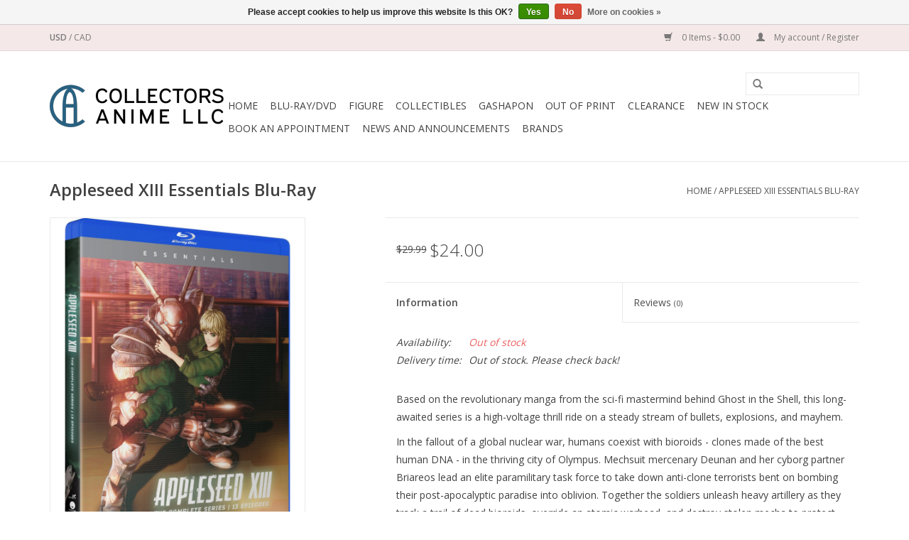

--- FILE ---
content_type: text/html;charset=utf-8
request_url: https://www.collectorsanime.com/appleseed-xiii-essentials-blu-ray.html
body_size: 6729
content:
<!DOCTYPE html>
<html lang="us">
  <head>
    <meta charset="utf-8"/>
<!-- [START] 'blocks/head.rain' -->
<!--

  (c) 2008-2026 Lightspeed Netherlands B.V.
  http://www.lightspeedhq.com
  Generated: 24-01-2026 @ 08:37:19

-->
<link rel="canonical" href="https://www.collectorsanime.com/appleseed-xiii-essentials-blu-ray.html"/>
<link rel="alternate" href="https://www.collectorsanime.com/index.rss" type="application/rss+xml" title="New products"/>
<link href="https://cdn.shoplightspeed.com/assets/cookielaw.css?2025-02-20" rel="stylesheet" type="text/css"/>
<meta name="robots" content="noodp,noydir"/>
<meta property="og:url" content="https://www.collectorsanime.com/appleseed-xiii-essentials-blu-ray.html?source=facebook"/>
<meta property="og:site_name" content="Collectors Anime LLC"/>
<meta property="og:title" content="Appleseed XIII Essentials Blu-Ray"/>
<meta property="og:description" content="Appleseed XIII Essentials Blu-Ray"/>
<meta property="og:image" content="https://cdn.shoplightspeed.com/shops/608693/files/21185245/crunchyroll-ent-appleseed-xiii-essentials-blu-ray.jpg"/>
<script>
<meta name="facebook-domain-verification" content="gyw3jrfd6xf08zzp24v8t5b0e6vtoa" />
</script>
<!--[if lt IE 9]>
<script src="https://cdn.shoplightspeed.com/assets/html5shiv.js?2025-02-20"></script>
<![endif]-->
<!-- [END] 'blocks/head.rain' -->
    <title>Appleseed XIII Essentials Blu-Ray - Collectors Anime LLC</title>
    <meta name="description" content="Appleseed XIII Essentials Blu-Ray" />
    <meta name="keywords" content="Crunchyroll, Ent, Appleseed, XIII, Essentials, Blu-Ray" />
    <meta http-equiv="X-UA-Compatible" content="IE=edge,chrome=1">
    <meta name="viewport" content="width=device-width, initial-scale=1.0">
    <meta name="apple-mobile-web-app-capable" content="yes">
    <meta name="apple-mobile-web-app-status-bar-style" content="black">
    <meta property="fb:app_id" content="966242223397117"/>


    <link rel="shortcut icon" href="https://cdn.shoplightspeed.com/shops/608693/themes/17/assets/favicon.ico?20230801140724" type="image/x-icon" />
    <link href='//fonts.googleapis.com/css?family=Open%20Sans:400,300,600' rel='stylesheet' type='text/css'>
    <link href='//fonts.googleapis.com/css?family=Open%20Sans:400,300,600' rel='stylesheet' type='text/css'>
    <link rel="shortcut icon" href="https://cdn.shoplightspeed.com/shops/608693/themes/17/assets/favicon.ico?20230801140724" type="image/x-icon" /> 
    <link rel="stylesheet" href="https://cdn.shoplightspeed.com/shops/608693/themes/17/assets/bootstrap.css?20260109225435" />
    <link rel="stylesheet" href="https://cdn.shoplightspeed.com/shops/608693/themes/17/assets/style.css?20260109225435" />    
    <link rel="stylesheet" href="https://cdn.shoplightspeed.com/shops/608693/themes/17/assets/settings.css?20260109225435" />  
    <link rel="stylesheet" href="https://cdn.shoplightspeed.com/assets/gui-2-0.css?2025-02-20" />
    <link rel="stylesheet" href="https://cdn.shoplightspeed.com/assets/gui-responsive-2-0.css?2025-02-20" />   
    <link rel="stylesheet" href="https://cdn.shoplightspeed.com/shops/608693/themes/17/assets/custom.css?20260109225435" />
    <script src="https://cdn.shoplightspeed.com/assets/jquery-1-9-1.js?2025-02-20"></script>
    <script src="https://cdn.shoplightspeed.com/assets/jquery-ui-1-10-1.js?2025-02-20"></script>
   
    <script type="text/javascript" src="https://cdn.shoplightspeed.com/shops/608693/themes/17/assets/global.js?20260109225435"></script>

    <script type="text/javascript" src="https://cdn.shoplightspeed.com/shops/608693/themes/17/assets/jcarousel.js?20260109225435"></script>
    <script type="text/javascript" src="https://cdn.shoplightspeed.com/assets/gui.js?2025-02-20"></script>
    <script type="text/javascript" src="https://cdn.shoplightspeed.com/assets/gui-responsive-2-0.js?2025-02-20"></script>
    <script type='text/javascript' src='//platform-api.sharethis.com/js/sharethis.js#property=58ff075da9dabe0012b03331&product=inline-share-buttons' async='async'></script>  
        
    <!--[if lt IE 9]>
    <link rel="stylesheet" href="https://cdn.shoplightspeed.com/shops/608693/themes/17/assets/style-ie.css?20260109225435" />
    <![endif]-->
  </head>
  <body>  
    <header>
      <div class="topnav">
        <div class="container">
                    <div class="left">
                                    <div class="currencies">
                            <a href="https://www.collectorsanime.com/session/currency/usd/" class="active" title="usd">
                USD
              </a>
               /                             <a href="https://www.collectorsanime.com/session/currency/cad/"  title="cad">
                CAD
              </a>
                                        </div>
                      </div>
                    <div class="right">
            <a href="https://www.collectorsanime.com/cart/" title="Cart" class="cart"> 
              <span class="glyphicon glyphicon-shopping-cart"></span>
              0 Items - $0.00
            </a>
            <a href="https://www.collectorsanime.com/account/" title="My account" class="my-account">
              <span class="glyphicon glyphicon-user"></span>
                            My account / Register
                          </a>
          </div>
        </div>
      </div>
      <div class="navigation container">
        <div class="align">
          <ul class="burger">
            <img src="https://cdn.shoplightspeed.com/shops/608693/themes/17/assets/hamburger.png?20260109225435" width="32" height="32" alt="Menu">
          </ul>
          <div class="vertical logo">
            <a href="https://www.collectorsanime.com/" title="Collectors Anime LLC">
              <img src="https://cdn.shoplightspeed.com/shops/608693/themes/17/assets/logo.png?20230801140724" alt="Collectors Anime LLC" />
            </a>
          </div>
          <nav class="nonbounce desktop vertical">
            <form action="https://www.collectorsanime.com/search/" method="get" id="formSearch">
              <input type="text" name="q" autocomplete="off"  value=""/>
              <span onclick="$('#formSearch').submit();" title="Search" class="glyphicon glyphicon-search"></span>
            </form>            
            <ul>
              <li class="item home ">
                <a class="itemLink" href="https://www.collectorsanime.com/">Home</a>
              </li>
                            <li class="item sub">
                <a class="itemLink" href="https://www.collectorsanime.com/blu-ray-dvd/" title="Blu-Ray/DVD">Blu-Ray/DVD</a>
                                <span class="glyphicon glyphicon-play"></span>
                <ul class="subnav">
                                    <li class="subitem">
                    <a class="subitemLink" href="https://www.collectorsanime.com/blu-ray-dvd/blu-ray/" title="Blu-Ray">Blu-Ray</a>
                                      </li>
                                    <li class="subitem">
                    <a class="subitemLink" href="https://www.collectorsanime.com/blu-ray-dvd/dvd/" title="DVD">DVD</a>
                                      </li>
                                  </ul>
                              </li>
                            <li class="item">
                <a class="itemLink" href="https://www.collectorsanime.com/figure/" title="Figure">Figure</a>
                              </li>
                            <li class="item sub">
                <a class="itemLink" href="https://www.collectorsanime.com/collectibles/" title="Collectibles">Collectibles</a>
                                <span class="glyphicon glyphicon-play"></span>
                <ul class="subnav">
                                    <li class="subitem">
                    <a class="subitemLink" href="https://www.collectorsanime.com/collectibles/can-badges-pins/" title="Can Badges/Pins">Can Badges/Pins</a>
                                      </li>
                                    <li class="subitem">
                    <a class="subitemLink" href="https://www.collectorsanime.com/collectibles/keychains/" title="Keychains">Keychains</a>
                                      </li>
                                    <li class="subitem">
                    <a class="subitemLink" href="https://www.collectorsanime.com/collectibles/plushies/" title="Plushies">Plushies</a>
                                      </li>
                                    <li class="subitem">
                    <a class="subitemLink" href="https://www.collectorsanime.com/collectibles/clear-files-stationery/" title="Clear Files/Stationery">Clear Files/Stationery</a>
                                      </li>
                                    <li class="subitem">
                    <a class="subitemLink" href="https://www.collectorsanime.com/collectibles/penlights/" title="Penlights">Penlights</a>
                                      </li>
                                    <li class="subitem">
                    <a class="subitemLink" href="https://www.collectorsanime.com/collectibles/bags/" title="Bags">Bags</a>
                                      </li>
                                    <li class="subitem">
                    <a class="subitemLink" href="https://www.collectorsanime.com/collectibles/charms-straps/" title="Charms/Straps">Charms/Straps</a>
                                      </li>
                                    <li class="subitem">
                    <a class="subitemLink" href="https://www.collectorsanime.com/collectibles/miscellaneous/" title="Miscellaneous">Miscellaneous</a>
                                      </li>
                                    <li class="subitem">
                    <a class="subitemLink" href="https://www.collectorsanime.com/collectibles/posters-art-print/" title="Posters/Art Print">Posters/Art Print</a>
                                      </li>
                                    <li class="subitem">
                    <a class="subitemLink" href="https://www.collectorsanime.com/collectibles/acrylic-stands/" title="Acrylic Stands">Acrylic Stands</a>
                                      </li>
                                    <li class="subitem">
                    <a class="subitemLink" href="https://www.collectorsanime.com/collectibles/pass-case/" title="Pass Case">Pass Case</a>
                                      </li>
                                    <li class="subitem">
                    <a class="subitemLink" href="https://www.collectorsanime.com/collectibles/stickers/" title="Stickers">Stickers</a>
                                      </li>
                                    <li class="subitem">
                    <a class="subitemLink" href="https://www.collectorsanime.com/collectibles/cleaner-cloths/" title="Cleaner Cloths">Cleaner Cloths</a>
                                      </li>
                                  </ul>
                              </li>
                            <li class="item">
                <a class="itemLink" href="https://www.collectorsanime.com/gashapon/" title="Gashapon">Gashapon</a>
                              </li>
                            <li class="item">
                <a class="itemLink" href="https://www.collectorsanime.com/out-of-print/" title="Out of Print">Out of Print</a>
                              </li>
                            <li class="item">
                <a class="itemLink" href="https://www.collectorsanime.com/clearance/" title="Clearance">Clearance</a>
                              </li>
                            <li class="item">
                <a class="itemLink" href="https://www.collectorsanime.com/new-in-stock/" title="New In Stock">New In Stock</a>
                              </li>
                            <li class="item">
                <a class="itemLink" href="https://www.collectorsanime.com/book-an-appointment-4364205/" title="Book an appointment">Book an appointment</a>
                              </li>
                                                        <li class="item sub"><a class="itemLink" href="https://www.collectorsanime.com/blogs/news-and-announcements/" title="News and Announcements">News and Announcements</a>
                <ul class="subnav">
                                    <li class="subitem"><a class="subitemLink" href="https://www.collectorsanime.com/blogs/news-and-announcements/website-update-9-16-25/" title="Website update: 9/16/25">Website update: 9/16/25</a></li>
                                    <li class="subitem"><a class="subitemLink" href="https://www.collectorsanime.com/blogs/news-and-announcements/zenless-zone-zero-merch-available-for-pre-order/" title="Zenless Zone Zero Merch available for Pre-order!">Zenless Zone Zero Merch available for Pre-order!</a></li>
                                    <li class="subitem"><a class="subitemLink" href="https://www.collectorsanime.com/blogs/news-and-announcements/details-for-the-oct-21st-warehouse-event/" title="Details for the Oct 21st Warehouse Event!">Details for the Oct 21st Warehouse Event!</a></li>
                                    <li class="subitem"><a class="subitemLink" href="https://www.collectorsanime.com/blogs/news-and-announcements/october-21-our-inaugural-in-warehouse-shopping-eve/" title="October 21 - Our Inaugural In Warehouse Shopping Event!">October 21 - Our Inaugural In Warehouse Shopping Event!</a></li>
                                    <li class="subitem"><a class="subitemLink" href="https://www.collectorsanime.com/blogs/news-and-announcements/in-warehouse-shopping-appointment-system-now-live/" title="In Warehouse Shopping Appointment System Now Live!">In Warehouse Shopping Appointment System Now Live!</a></li>
                                  </ul>
              </li>
                                                                      <li class="item"><a class="itemLink" href="https://www.collectorsanime.com/brands/" title="Brands">Brands</a></li>
                                        </ul>
            <span class="glyphicon glyphicon-remove"></span>  
          </nav>
        </div>
      </div>
    </header>
    
    <div class="wrapper">
      <div class="container content">
                <div itemscope itemtype="http://schema.org/Product">
  <div class="page-title row">
  <meta itemprop="description" content="Appleseed XIII Essentials Blu-Ray" />  <div class="col-sm-6 col-md-6">
    <h1 class="product-page" itemprop="name" content="Crunchyroll Ent Appleseed XIII Essentials Blu-Ray">       Appleseed XIII Essentials Blu-Ray </h1> 
      </div>
  <div class="col-sm-6 col-md-6 breadcrumbs text-right">
    <a href="https://www.collectorsanime.com/" title="Home">Home</a>
    
        / <a href="https://www.collectorsanime.com/appleseed-xiii-essentials-blu-ray.html">Appleseed XIII Essentials Blu-Ray</a>
      </div>  
</div>
<div class="product-wrap row">
  <div class="product-img col-sm-4 col-md-4">
    <div class="zoombox">
      <div class="images"> 
        <meta itemprop="image" content="https://cdn.shoplightspeed.com/shops/608693/files/21185245/300x250x2/crunchyroll-ent-appleseed-xiii-essentials-blu-ray.jpg" />       
                <a class="zoom first" data-image-id="21185245">             
                                  <img src="https://cdn.shoplightspeed.com/shops/608693/files/21185245/800x1024x2/crunchyroll-ent-appleseed-xiii-essentials-blu-ray.jpg" alt="Crunchyroll Ent Appleseed XIII Essentials Blu-Ray">
                              </a> 
              </div>
      
      <div class="thumbs row">
                <div class="col-xs-3 col-sm-4 col-md-4">
          <a data-image-id="21185245">
                                        <img src="https://cdn.shoplightspeed.com/shops/608693/files/21185245/156x230x2/crunchyroll-ent-appleseed-xiii-essentials-blu-ray.jpg" alt="Crunchyroll Ent Appleseed XIII Essentials Blu-Ray" title="Crunchyroll Ent Appleseed XIII Essentials Blu-Ray"/>
                                    </a>
        </div>
              </div>  
    </div>
  </div>
 
  <div itemprop="offers" itemscope itemtype="http://schema.org/Offer" class="product-info col-sm-8 col-md-7 col-md-offset-1"> 
	    	<meta itemprop="price" content="24.00" />
    	<meta itemprop="priceCurrency" content="USD" />
	    <meta itemprop="itemCondition" itemtype="http://schema.org/OfferItemCondition" content="http://schema.org/NewCondition"/>
          <meta itemprop="availability" content="" />
          
    <form action="https://www.collectorsanime.com/cart/add/47974600/" id=
        "product_configure_form" method="post">
              <input type="hidden" name="bundle_id" id="product_configure_bundle_id" value="">
            <div class="product-price row">
        <div class="price-wrap col-xs-5 col-md-5"> 
                    <span class="old-price">$29.99</span>
                    <span class="price" style="line-height: 30px;">$24.00
             
 
        </div>
        <div class="cart col-xs-7 col-md-7"> 
          <div class="cart">
                      </div>
        </div>
      </div>
    </form>   

    <div class="product-tabs row">
      <div class="tabs">
        <ul>
          <li class="active col-2 information"><a rel="info" href="#">Information</a></li>
                    <li class="col-2 reviews"><a rel="reviews" href="#">Reviews <small>(0)</small></a></li>        </ul>
      </div>                    
      <div class="tabsPages">
        <div class="page info active">
          <table class="details">
                                                           <tr class="availability">
              <td>Availability:</td>
              <td><span class="out-of-stock">Out of stock</span></td>
            </tr>
                                                <tr class="deliverytime">
              <td>Delivery time:</td>
              <td>Out of stock. Please check back!</td>
            </tr>
                        
          </table>
         
          
                    <div class="clearfix"></div>
          
          <p>Based on the revolutionary manga from the sci-fi mastermind behind Ghost in the Shell, this long-awaited series is a high-voltage thrill ride on a steady stream of bullets, explosions, and mayhem.</p>
<p>In the fallout of a global nuclear war, humans coexist with bioroids - clones made of the best human DNA - in the thriving city of Olympus. Mechsuit mercenary Deunan and her cyborg partner Briareos lead an elite paramilitary task force to take down anti-clone terrorists bent on bombing their post-apocalyptic paradise into oblivion. Together the soldiers unleash heavy artillery as they track a trail of dead bioroids, override an atomic warhead, and destroy stolen mecha to protect the future of humanity from total annihilation.</p>
<p><strong>Technical Specs</strong></p>
<ul>
<li>Episodes: 13</li>
<li>Audio: English DTS-HD 2.0, Japanese DTS-HD 2.0</li>
<li>Subtitles: English</li>
<li>Video: 1080p MPEG-4 AVC 16:9 HD Widescreen</li>
<li>Runtime: 325 minutes</li>
</ul>
<p><strong>Special Features</strong></p>
<ul>
<li>Textless OP and ED</li>
<li>Episode 7 Commentary</li>
<li>Episode 12 Commentary</li>
<li>The Inside 1-13</li>
<li>U.S. Trailer</li>
</ul>
          
                    
        </div>
        
        <div class="page reviews">
                              
          <div class="bottom">
            <div class="right">
              <a href="https://www.collectorsanime.com/account/review/28965661/">Add your review</a>
            </div>
            <span>0</span> stars based on <span>0</span> reviews
          </div>          
        </div>
      </div>
    </div>
  </div>
</div>
<div class="product-actions row">
  <div class="social-media col-xs-12 col-md-4">
    <div class="sharethis-inline-share-buttons"></div>
  </div>
  <div class="col-md-7 col-md-offset-1 ">
    <div class="tags-actions row">
      <div class="tags col-md-4">
                                <a href="https://www.collectorsanime.com/brands/funimation-entertainment/" title="product.brand.title"><h2 itemprop="brand" content="Crunchyroll Ent">Crunchyroll Ent</h2></a>
              </div>
      <div class="actions col-md-8 text-right">
        <a href="https://www.collectorsanime.com/account/wishlistAdd/28965661/?variant_id=47974600" title="Add to wishlist">Add to wishlist</a> / 
        <a href="https://www.collectorsanime.com/compare/add/47974600/" title="Add to compare">
          Add to compare
        </a> / 
                <a href="#" onclick="window.print(); return false;" title="Print">
          Print
        </a>
      </div>      
    </div>
  </div>    
</div>

   
  
</div>


<script src="https://cdn.shoplightspeed.com/shops/608693/themes/17/assets/jquery-zoom-min.js?20260109225435" type="text/javascript"></script>
<script type="text/javascript">
function updateQuantity(way){
    var quantity = parseInt($('.cart input').val());

    if (way == 'up'){
        if (quantity < 1){
            quantity++;
        } else {
            quantity = 1;
        }
    } else {
        if (quantity > 1){
            quantity--;
        } else {
            quantity = 1;
        }
    }

    $('.cart input').val(quantity);
}
</script>      </div>
      
      <footer>
        <hr class="full-width" />
        <div class="container">
          <div class="social row">
                        <div class="newsletter col-xs-12 col-sm-7 col-md-7">
              <span class="title">Sign up for our newsletter:</span>
              <form id="formNewsletter" action="https://www.collectorsanime.com/account/newsletter/" method="post">
                <input type="hidden" name="key" value="168b2b9f420f1701a9bcf055c7867ab7" />
                <input type="text" name="email" id="formNewsletterEmail" value="" placeholder="E-mail"/>
                <a class="btn glyphicon glyphicon-send" href="#" onclick="$('#formNewsletter').submit(); return false;" title="Subscribe" ><span>Subscribe</span></a>
              </form>
            </div>
                            <div class="social-media col-xs-12 col-md-12  col-sm-5 col-md-5 text-right">
              <a href="https://www.facebook.com/collectorsanime" class="social-icon facebook" target="_blank"></a>              <a href="https://twitter.com/collectorsanime" class="social-icon twitter" target="_blank"></a>                                                                      <a href="https://www.instagram.com/collectorsanime" class="social-icon instagram" target="_blank" title="Instagram Collectors Anime LLC"></a>              
            </div>
                      </div>
          <hr class="full-width" />
          <div class="links row">
            <div class="col-xs-12 col-sm-3 col-md-3">
                <label class="collapse" for="_1">
                  <strong>Customer service</strong>
                  <span class="glyphicon glyphicon-chevron-down hidden-sm hidden-md hidden-lg"></span></label>
                    <input class="collapse_input hidden-md hidden-lg hidden-sm" id="_1" type="checkbox">
                    <div class="list">
  
                  <ul class="no-underline no-list-style">
                                                <li><a href="https://www.collectorsanime.com/service/about/" title="About us" >About us</a>
                        </li>
                                                <li><a href="https://www.collectorsanime.com/service/general-terms-conditions/" title="General terms &amp; conditions" >General terms &amp; conditions</a>
                        </li>
                                                <li><a href="https://www.collectorsanime.com/service/disclaimer/" title="Terms and Conditions" >Terms and Conditions</a>
                        </li>
                                                <li><a href="https://www.collectorsanime.com/service/privacy-policy/" title="Privacy policy" >Privacy policy</a>
                        </li>
                                                <li><a href="https://www.collectorsanime.com/service/payment-methods/" title="Payment methods" >Payment methods</a>
                        </li>
                                                <li><a href="https://www.collectorsanime.com/service/shipping-returns/" title="Shipping &amp; returns" >Shipping &amp; returns</a>
                        </li>
                                                <li><a href="https://www.collectorsanime.com/service/" title="Customer support" >Customer support</a>
                        </li>
                                                <li><a href="https://www.collectorsanime.com/sitemap/" title="Sitemap" >Sitemap</a>
                        </li>
                                            </ul>
                  </div> 
             
            </div>     
       
            
            <div class="col-xs-12 col-sm-3 col-md-3">
          <label class="collapse" for="_2">
                  <strong>Products</strong>
                  <span class="glyphicon glyphicon-chevron-down hidden-sm hidden-md hidden-lg"></span></label>
                    <input class="collapse_input hidden-md hidden-lg hidden-sm" id="_2" type="checkbox">
                    <div class="list">
              <ul>
                <li><a href="https://www.collectorsanime.com/collection/" title="All products">All products</a></li>
                <li><a href="https://www.collectorsanime.com/collection/?sort=newest" title="New products">New products</a></li>
                <li><a href="https://www.collectorsanime.com/collection/offers/" title="Offers">Offers</a></li>
                <li><a href="https://www.collectorsanime.com/brands/" title="Brands">Brands</a></li>                <li><a href="https://www.collectorsanime.com/tags/" title="Tags">Tags</a></li>                <li><a href="https://www.collectorsanime.com/index.rss" title="RSS feed">RSS feed</a></li>
              </ul>
            </div>
            </div>
            
            <div class="col-xs-12 col-sm-3 col-md-3">
              <label class="collapse" for="_3">
                  <strong>
                                My account
                              </strong>
                  <span class="glyphicon glyphicon-chevron-down hidden-sm hidden-md hidden-lg"></span></label>
                    <input class="collapse_input hidden-md hidden-lg hidden-sm" id="_3" type="checkbox">
                    <div class="list">
            
           
              <ul>
                                <li><a href="https://www.collectorsanime.com/account/" title="Register">Register</a></li>
                                <li><a href="https://www.collectorsanime.com/account/orders/" title="My orders">My orders</a></li>
                                <li><a href="https://www.collectorsanime.com/account/tickets/" title="My tickets">My tickets</a></li>
                                <li><a href="https://www.collectorsanime.com/account/wishlist/" title="My wishlist">My wishlist</a></li>
                              </ul>
            </div>
            </div>
            <div class="col-xs-12 col-sm-3 col-md-3">
                 <label class="collapse" for="_4">
                  <strong>Collectors Anime LLC </strong>
                  <span class="glyphicon glyphicon-chevron-down hidden-sm hidden-md hidden-lg"></span></label>
                    <input class="collapse_input hidden-md hidden-lg hidden-sm" id="_4" type="checkbox">
                    <div class="list">
              
              
              
              <span class="contact-description">Anime Blu-Rays/DVDs, Figures, and Import Merchandise direct from Japan!</span>                            <div class="contact">
                <span class="glyphicon glyphicon-earphone"></span>
                540-999-5032
              </div>
                                          <div class="contact">
                <span class="glyphicon glyphicon-envelope"></span>
                <a href="/cdn-cgi/l/email-protection#cfbcbba0bdaa8faca0a3a3aaacbba0bdbcaea1a6a2aae1aca0a2" title="Email"><span class="__cf_email__" data-cfemail="d5a6a1baa7b095b6bab9b9b0b6a1baa7a6b4bbbcb8b0fbb6bab8">[email&#160;protected]</span></a>
              </div>
                            </div>
              
                                                      </div>
          </div>
          <hr class="full-width" />
        </div>
        <div class="copyright-payment">
          <div class="container">
            <div class="row">
              <div class="copyright col-md-6">
                © Copyright 2026 Collectors Anime LLC 
                                - Powered by
                                <a href="http://www.lightspeedhq.com" title="Lightspeed" target="_blank">Lightspeed</a>
                                                              </div>
              <div class="payments col-md-6 text-right">
                                <a href="https://www.collectorsanime.com/service/payment-methods/" title="Payment methods">
                  <img src="https://cdn.shoplightspeed.com/assets/icon-payment-creditcard.png?2025-02-20" alt="Credit Card" />
                </a>
                                <a href="https://www.collectorsanime.com/service/payment-methods/" title="Payment methods">
                  <img src="https://cdn.shoplightspeed.com/assets/icon-payment-paypalcp.png?2025-02-20" alt="PayPal" />
                </a>
                                <a href="https://www.collectorsanime.com/service/payment-methods/" title="Payment methods">
                  <img src="https://cdn.shoplightspeed.com/assets/icon-payment-debitcredit.png?2025-02-20" alt="Debit or Credit Card" />
                </a>
                                <a href="https://www.collectorsanime.com/service/payment-methods/" title="Payment methods">
                  <img src="https://cdn.shoplightspeed.com/assets/icon-payment-paypallater.png?2025-02-20" alt="PayPal Pay Later" />
                </a>
                                <a href="https://www.collectorsanime.com/service/payment-methods/" title="Payment methods">
                  <img src="https://cdn.shoplightspeed.com/assets/icon-payment-venmo.png?2025-02-20" alt="Venmo" />
                </a>
                              </div>
            </div>
          </div>
        </div>
      </footer>
    </div>
    <!-- [START] 'blocks/body.rain' -->
<script data-cfasync="false" src="/cdn-cgi/scripts/5c5dd728/cloudflare-static/email-decode.min.js"></script><script>
(function () {
  var s = document.createElement('script');
  s.type = 'text/javascript';
  s.async = true;
  s.src = 'https://www.collectorsanime.com/services/stats/pageview.js?product=28965661&hash=9d23';
  ( document.getElementsByTagName('head')[0] || document.getElementsByTagName('body')[0] ).appendChild(s);
})();
</script>
  <div class="wsa-cookielaw">
            Please accept cookies to help us improve this website Is this OK?
      <a href="https://www.collectorsanime.com/cookielaw/optIn/" class="wsa-cookielaw-button wsa-cookielaw-button-green" rel="nofollow" title="Yes">Yes</a>
      <a href="https://www.collectorsanime.com/cookielaw/optOut/" class="wsa-cookielaw-button wsa-cookielaw-button-red" rel="nofollow" title="No">No</a>
      <a href="https://www.collectorsanime.com/service/privacy-policy/" class="wsa-cookielaw-link" rel="nofollow" title="More on cookies">More on cookies &raquo;</a>
      </div>
<!-- [END] 'blocks/body.rain' -->
  <script>(function(){function c(){var b=a.contentDocument||a.contentWindow.document;if(b){var d=b.createElement('script');d.innerHTML="window.__CF$cv$params={r:'9c2e354ab8d470b8',t:'MTc2OTI0MzgzOS4wMDAwMDA='};var a=document.createElement('script');a.nonce='';a.src='/cdn-cgi/challenge-platform/scripts/jsd/main.js';document.getElementsByTagName('head')[0].appendChild(a);";b.getElementsByTagName('head')[0].appendChild(d)}}if(document.body){var a=document.createElement('iframe');a.height=1;a.width=1;a.style.position='absolute';a.style.top=0;a.style.left=0;a.style.border='none';a.style.visibility='hidden';document.body.appendChild(a);if('loading'!==document.readyState)c();else if(window.addEventListener)document.addEventListener('DOMContentLoaded',c);else{var e=document.onreadystatechange||function(){};document.onreadystatechange=function(b){e(b);'loading'!==document.readyState&&(document.onreadystatechange=e,c())}}}})();</script><script defer src="https://static.cloudflareinsights.com/beacon.min.js/vcd15cbe7772f49c399c6a5babf22c1241717689176015" integrity="sha512-ZpsOmlRQV6y907TI0dKBHq9Md29nnaEIPlkf84rnaERnq6zvWvPUqr2ft8M1aS28oN72PdrCzSjY4U6VaAw1EQ==" data-cf-beacon='{"rayId":"9c2e354ab8d470b8","version":"2025.9.1","serverTiming":{"name":{"cfExtPri":true,"cfEdge":true,"cfOrigin":true,"cfL4":true,"cfSpeedBrain":true,"cfCacheStatus":true}},"token":"8247b6569c994ee1a1084456a4403cc9","b":1}' crossorigin="anonymous"></script>
</body>

</html>

--- FILE ---
content_type: text/javascript;charset=utf-8
request_url: https://www.collectorsanime.com/services/stats/pageview.js?product=28965661&hash=9d23
body_size: -413
content:
// SEOshop 24-01-2026 08:37:20